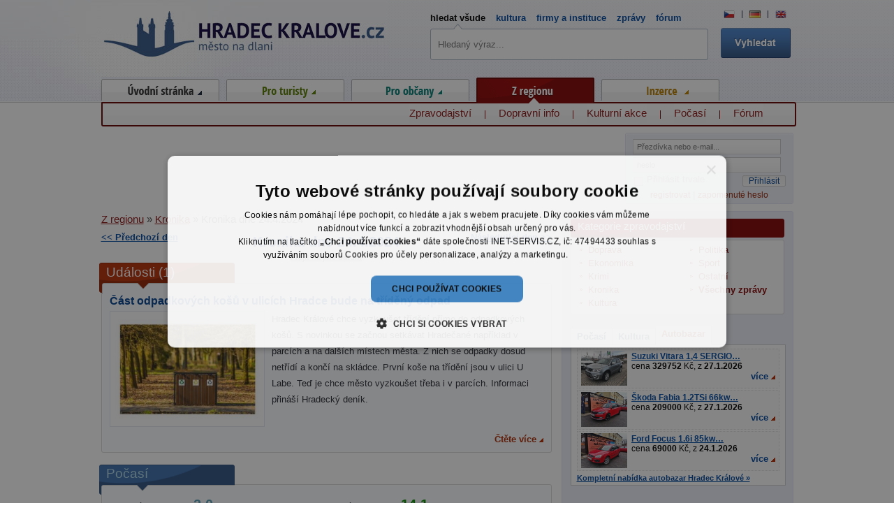

--- FILE ---
content_type: text/html; charset=utf-8
request_url: https://zpravy.hradeckralove.cz/kronika/detail/2024/4/24/
body_size: 11181
content:
<!-- ?xml version="1.0" encoding="utf-8"? --> <!DOCTYPE html>
<html lang="cs" xmlns:fb="http://www.facebook.com/2008/fbml">
<head>
<meta http-equiv="Content-Type" content="text/html; charset=utf-8">
<title>Hradec Králové.cz</title>
<link rel="shortcut icon" href="https://zpravy.hradeckralove.cz/favicon.ico">
<meta name="viewport" content="width=device-width,initial-scale=1">
<meta name="keywords" content="Hradec Králové.cz">
<meta name="description" content="Hradec Králové.cz">
<meta name="author" content="hradeckralove.cz">
<meta name="robots" content="index,follow">
<meta property="og:image" content="https://www.hradeckralove.cz/images/web/hk-basic.jpg">
<link rel="stylesheet" type="text/css" href="https://zpravy.hradeckralove.cz/temp/cssloader-615fbd7a19f6.css?1745323858">
<script type="text/javascript" src="https://zpravy.hradeckralove.cz/temp/jsloader-406f575be565.js?1745323858"></script>
<script type="text/javascript" charset="UTF-8" src="//cdn.cookie-script.com/s/2d594713af534fce1a51a729265f9ff9.js"></script>
        <!-- Google tag (gtag.js) -->
        <script async src="https://www.googletagmanager.com/gtag/js?id=G-PX26PZGMS5"></script>
        <script>
          window.dataLayer = window.dataLayer || [];
          function gtag(){dataLayer.push(arguments);}
          gtag('js', new Date());
        
          gtag('config', 'G-PX26PZGMS5');
        </script>

</head>



<body>

        <!-- End Google Tag Manager -->
    
    <div id="container" itemscope itemtype="https://schema.org/WebSite">
        <meta itemprop="url" content="https://zpravy.hradeckralove.cz/kronika/detail/2024/4/24/">
        <div id="header"></div>

        <div id="wrapper" class="zregionu">

<div id="snippet--flash"></div>


        <div id="content" class="index">
<br />
<br />
<div class="cleaner"></div>
<div class="left" style='width: 200px;'>
    <a href="/kronika/detail/2024/04/23/"><< Předchozí den</a>

</div>
<div class="right" style='width: 200px;'>
        <a class='right' href="/kronika/detail/2024/04/25/">Následující den >></a>

</div>
<div class="center">
<h1 class='nomargin'>Kronika dne 24.4.2024</h1>
</div>
<div class="cleaner"></div>

<div class="center">
    <a class='small grey datelink' href="/kronika/">Přejít na jiné datum</a>

    <form>
        <input type='text' class='datepicker text' value='24.4.2024' />
    </form>
</div>

<div class="content-box main">
<h2 class='heading' id="udalosti">Události (1)</h2>
<div class="inside1">
    <div class="inside2">
        <h3><a class="bold" href="/cast-odpadkovych-kosu-v-ulicich-hradce-bude-na-trideny-odpad-53752/">Část odpadkových košů v ulicích Hradce bude na tříděný odpad</a></h3>

        <div class="perex_img">
        <a href="/cast-odpadkovych-kosu-v-ulicich-hradce-bude-na-trideny-odpad-53752/">

            <img src="/uploads/images/53752/middle/040515-53752.jpg" alt="Takhle by mohly vypadat některé z odpadkových košů ve městě." width="220" />
        </a>

        </div> 

        <div class="detail_text"><p>Hradec Králové chce vyzkoušet třídění přímo do odpadkových košů. S novinkou se začnou setkávat Hradečané například v parcích a na dalších místech města. Z nich se odpadky dosud netřídí a končí na skládce. První koše na třídění jsou v ulici U Labe. Teď je chce město vyzkoušet třeba i v parcích. Informaci přináší Hradecký deník.</p>

        </div>
        <div class="cleaner"></div>
        <a class="more red right" href="/cast-odpadkovych-kosu-v-ulicich-hradce-bude-na-trideny-odpad-53752/">Čtěte více</a>

        <div class="cleaner"></div>
    </div>
</div>
<br />
<div class="cleaner"></div>

<div class="content-box main left">
<h2 class="heading blue" id="pocasi">Počasí</h2>
    <div class="inside1">
        <div class="inside2">
        <div class="index-news half-weather last">
            Teplotní minimum:<span class="bluee biggest bold"> -2.0</span> °C  
        </div>
         <div class="index-news half-weather last">          
            Teplotní maximum:<span class="green biggest bold"> 14.1</span> °C
        </div>
         <div class="cleaner"></div>
        </div>
       
    </div>
</div>


<div class="content-box main right">
<h2 class="heading blue" id="akce">Kulturní akce (7)</h2>
    <div class="inside1">
        <div class="inside2">
            <div class="index-news half-events odd ">
                <h3><a href="https://kultura.hradeckralove.cz/ezb-sk-kurz-pro-d-ti-i-dosp-l-46138/">Řezbářský kurz pro děti i dospělé</a></h3>
                <div class="perex_img thinner">
                    <a href="https://kultura.hradeckralove.cz/ezb-sk-kurz-pro-d-ti-i-dosp-l-46138/">

                        <img src="/uploads/images/46138/thumb/037376-46138.jpg" alt="" width="105" />
                    </a>

                </div>
                <div class="detail_text">Řezbářské kurzy pro děti i dospělé

Dvoudenní víkendové workshopy jsou určené pro začátečníky i…</div>
                <div class="cleaner"></div>
                <a class="more right red small" href="https://kultura.hradeckralove.cz/ezb-sk-kurz-pro-d-ti-i-dosp-l-46138/">více</a>

                <div class="cleaner"></div>
            </div>
           
            <div class="index-news half-events  ">
                <h3><a href="https://kultura.hradeckralove.cz/co-ukryva-tajemna-komnata-53365/">Co ukrývá Tajemná komnata?</a></h3>
                <div class="detail_text"> Mají Bradavice ve sklepení jen jedno monstrum? Kolik je utajených komnat ve škole?   Zajímavosti o…</div>
                <div class="cleaner"></div>
                <a class="more right red small" href="https://kultura.hradeckralove.cz/co-ukryva-tajemna-komnata-53365/">více</a>

                <div class="cleaner"></div>
            </div>
           
            <div class="index-news half-events odd ">
                <h3><a href="https://kultura.hradeckralove.cz/projekty-studentu-cvut-pristavba-ms-svendova-ii-53408/">Projekty studentů ČVUT – Přístavba MŠ Švendova II</a></h3>
                <div class="detail_text">Práce studentů 3. ročníku oboru Architektura a stavitelství na Fakultě stavební ČVUT v Praze představují…</div>
                <div class="cleaner"></div>
                <a class="more right red small" href="https://kultura.hradeckralove.cz/projekty-studentu-cvut-pristavba-ms-svendova-ii-53408/">více</a>

                <div class="cleaner"></div>
            </div>
           
            <div class="index-news half-events  ">
                <h3><a href="https://kultura.hradeckralove.cz/zus-habrmanova-duben-53506/">ZUŠ Habrmanova - duben</a></h3>
                <div class="perex_img thinner">
                    <a href="https://kultura.hradeckralove.cz/zus-habrmanova-duben-53506/">

                        <img src="/uploads/images/53506/thumb/40388-53506.jpg" alt="" width="105" />
                    </a>

                </div>
                <div class="detail_text">změna programu vyhrazena</div>
                <div class="cleaner"></div>
                <a class="more right red small" href="https://kultura.hradeckralove.cz/zus-habrmanova-duben-53506/">více</a>

                <div class="cleaner"></div>
            </div>
           
            <div class="index-news half-events odd ">
                <h3><a href="https://kultura.hradeckralove.cz/portugalske-jaro-minifestival-portugalske-kultury-53554/">Portugalské jaro - minifestival portugalské kultury</a></h3>
                <div class="detail_text"> Jako každý rok zveme na tradiční festival Portugalské jaro. Vyhraďte si čas v kalendáři a nezapomeňte…</div>
                <div class="cleaner"></div>
                <a class="more right red small" href="https://kultura.hradeckralove.cz/portugalske-jaro-minifestival-portugalske-kultury-53554/">více</a>

                <div class="cleaner"></div>
            </div>
           
            <div class="index-news half-events  ">
                <h3><a href="https://kultura.hradeckralove.cz/primavera-portuguesa-2024-festival-portugalske-kultury-53685/">Primavera Portuguesa 2024 - festival portugalské kultury</a></h3>
                <div class="perex_img thinner">
                    <a href="https://kultura.hradeckralove.cz/primavera-portuguesa-2024-festival-portugalske-kultury-53685/">

                        <img src="/uploads/images/53685/thumb/040467-53685.jpg" alt="" width="105" />
                    </a>

                </div>
                <div class="detail_text">Program festivalu:
24. 4. 17.30 h
Madeira – země čtyř živlů
Pojďme si na příbězích čtyř živlů ukázat,…</div>
                <div class="cleaner"></div>
                <a class="more right red small" href="https://kultura.hradeckralove.cz/primavera-portuguesa-2024-festival-portugalske-kultury-53685/">více</a>

                <div class="cleaner"></div>
            </div>
           
            <div class="index-news half-events odd ">
                <h3><a href="https://kultura.hradeckralove.cz/tyden-ai-v-kralovehradeckem-kraji-53753/">Týden AI v Královéhradeckém kraji</a></h3>
                <div class="perex_img thinner">
                    <a href="https://kultura.hradeckralove.cz/tyden-ai-v-kralovehradeckem-kraji-53753/">

                        <img src="/uploads/images/53753/thumb/40516-53753.jpg" alt="" width="105" />
                    </a>

                </div>
                <div class="detail_text">Pojďte se spolu s námi účastnit v závěru dubna Týdne AI v Královéhradeckém kraji. Program bude každý den…</div>
                <div class="cleaner"></div>
                <a class="more right red small" href="https://kultura.hradeckralove.cz/tyden-ai-v-kralovehradeckem-kraji-53753/">více</a>

                <div class="cleaner"></div>
            </div>
           
        <div class="cleaner"></div>
        </div>
    </div>
</div>


<div class="content-box main left">
    <h2 class="heading blue" id="kamery">Záběry z kamer</h2>
    <div class="inside1">
        <div class="inside2 cameras">
            <div class="index-news">
                <div class="left text_wrap">
                    <h3 ><a href="https://doprava.hradeckralove.cz/kamery/academic/">Webová kamera - křižovatka Mileta</a></h3>
                    <p>Umístění: Hotelový dům Academic<br />
                    Popis: křižovatka II. silniční okruh x spojnice centrum - Moravské Předměstí</p>
                        <a href="https://doprava.hradeckralove.cz/kamery/academic/">Zobrazit aktuání záběr z kamery &raquo;</a>

                </div>    

                <div class="right">
                        <a rel="lightbox[academic]" alt="Webová kamera - křižovatka Mileta - čas 10:00" href="https://www.hradeckralove.cz/uploads/camera/mileta/archiv/kronika/2024/image-2024-04-24-1.jpg"><img class='left' src="https://www.hradeckralove.cz/uploads/camera/mileta/archiv/kronika/2024/image-2024-04-24-1.jpg" width="130" title="Webová kamera - křižovatka Mileta - čas 10:00" /></a>
                        <a rel="lightbox[academic]" alt="Webová kamera - křižovatka Mileta - čas 16:00" href="https://www.hradeckralove.cz/uploads/camera/mileta/archiv/kronika/2024/image-2024-04-24-2.jpg"><img class='left' src="https://www.hradeckralove.cz/uploads/camera/mileta/archiv/kronika/2024/image-2024-04-24-2.jpg" width="130" title="Webová kamera - křižovatka Mileta - čas 16:00" /></a>
                </div>
                <div class='cleaner'></div>
            </div>
            <div class="center"><div class="line"></div></div><br />
        
            <div class="index-news">
                <div class="left text_wrap">
                    <h3 ><a href="https://doprava.hradeckralove.cz/kamery/tesla/">Webová kamera - křižovatka Tesla</a></h3>
                    <p>Umístění: Autosalon Kia<br />
                    Popis: křižovatka II. silniční okruh x výpadovka směr Třebechovice, Ostrava</p>
                        <a href="https://doprava.hradeckralove.cz/kamery/tesla/">Zobrazit aktuání záběr z kamery &raquo;</a>

                </div>    

                <div class="right">
                        <a rel="lightbox[tesla]" alt="Webová kamera - křižovatka Tesla - čas 10:00" href="https://www.hradeckralove.cz/uploads/camera/tesla/archiv/kronika/2024/image-2024-04-24-1.jpg"><img class='left' src="https://www.hradeckralove.cz/uploads/camera/tesla/archiv/kronika/2024/image-2024-04-24-1.jpg" width="130" title="Webová kamera - křižovatka Tesla - čas 10:00" /></a>
                        <a rel="lightbox[tesla]" alt="Webová kamera - křižovatka Tesla - čas 16:00" href="https://www.hradeckralove.cz/uploads/camera/tesla/archiv/kronika/2024/image-2024-04-24-2.jpg"><img class='left' src="https://www.hradeckralove.cz/uploads/camera/tesla/archiv/kronika/2024/image-2024-04-24-2.jpg" width="130" title="Webová kamera - křižovatka Tesla - čas 16:00" /></a>
                </div>
                <div class='cleaner'></div>
            </div>
            <div class="center"><div class="line"></div></div><br />
        
            <div class="index-news">
                <div class="left text_wrap">
                    <h3 ><a href="https://doprava.hradeckralove.cz/kamery/soutok/">Webová kamera - Křižovatka u soutoku</a></h3>
                    <p>Umístění: bytový dům Baarova ul.<br />
                    Popis: křižovatka II. silniční okruh x výpadovka směr Pardubice</p>
                        <a href="https://doprava.hradeckralove.cz/kamery/soutok/">Zobrazit aktuání záběr z kamery &raquo;</a>

                </div>    

                <div class="right">
                        <a rel="lightbox[soutok]" alt="Webová kamera - Křižovatka u soutoku - čas 10:00" href="https://www.hradeckralove.cz/uploads/camera/soutok/archiv/kronika/2024/image-2024-04-24-1.jpg"><img class='left' src="https://www.hradeckralove.cz/uploads/camera/soutok/archiv/kronika/2024/image-2024-04-24-1.jpg" width="130" title="Webová kamera - Křižovatka u soutoku - čas 10:00" /></a>
                        <a rel="lightbox[soutok]" alt="Webová kamera - Křižovatka u soutoku - čas 16:00" href="https://www.hradeckralove.cz/uploads/camera/soutok/archiv/kronika/2024/image-2024-04-24-2.jpg"><img class='left' src="https://www.hradeckralove.cz/uploads/camera/soutok/archiv/kronika/2024/image-2024-04-24-2.jpg" width="130" title="Webová kamera - Křižovatka u soutoku - čas 16:00" /></a>
                </div>
                <div class='cleaner'></div>
            </div>
            <div class="center"><div class="line"></div></div><br />
        
            <div class="index-news">
                <div class="left text_wrap">
                    <h3 ><a href="https://doprava.hradeckralove.cz/kamery/koruna/">Webová kamera - Koruna</a></h3>
                    <p>Umístění: Office U Koruny - křižovatka Koruna<br />
                    Popis: Office U Koruny - Gočárova třída od podjezdu u ZVU směrem do centra</p>
                        <a href="https://doprava.hradeckralove.cz/kamery/koruna/">Zobrazit aktuání záběr z kamery &raquo;</a>

                </div>    

                <div class="right">
                        <a rel="lightbox[koruna]" alt="Webová kamera - Koruna - čas 10:00" href="https://www.hradeckralove.cz/uploads/camera/cck/archiv/kronika/2024/image-2024-04-24-1.jpg"><img class='left' src="https://www.hradeckralove.cz/uploads/camera/cck/archiv/kronika/2024/image-2024-04-24-1.jpg" width="130" title="Webová kamera - Koruna - čas 10:00" /></a>
                        <a rel="lightbox[koruna]" alt="Webová kamera - Koruna - čas 16:00" href="https://www.hradeckralove.cz/uploads/camera/cck/archiv/kronika/2024/image-2024-04-24-2.jpg"><img class='left' src="https://www.hradeckralove.cz/uploads/camera/cck/archiv/kronika/2024/image-2024-04-24-2.jpg" width="130" title="Webová kamera - Koruna - čas 16:00" /></a>
                </div>
                <div class='cleaner'></div>
            </div>
        
        <div class="cleaner"></div>
        </div>
    </div>
</div>
        
<script type="text/javascript">
    $(".datepicker").datepicker();
    $(".datepicker").datepicker("option", "dateFormat", "d.m.yy");
    $(".datepicker").datepicker("option", "onClose", function(date) {
        
        if (date == "") {
                $(".datepicker").hide('fast', function() { $(".datelink").show();});
                return;
        }
        
        var parsed = date.split(".");
        var link = "https:\/\/zpravy.hradeckralove.cz\/kronika\/detail\/";        
                
        var day = parsed[0];
        var month = parsed[1];
        var year = parsed[2];
        
        window.location.replace(link + year + "/" + month + "/" + day);
    });
    
    $(".datepicker").hide();
    $(".datelink").click(function(event) {
        event.preventDefault();
                
        $(".datelink").hide();
        $(".datepicker").show('fast', function() { $(".datepicker").focus();});
    });
</script>

</div>
        </div><!-- content end -->
        
        
        <div id="right-stripe" class="wider">
            <div class="quick-menu">
                <div class="heading"><h2>Kategorie zpravodajství</h2></div>
                <div class="content">
                <ul class="half left">
                    <li><a href="/doprava/">Doprava</a></li>
                    <li><a href="/ekonomika/">Ekonomika</a></li>
                    <li><a href="/krimi/">Krimi</a></li>
                    <li><a href="/kronika/">Kronika</a></li>
                    <li><a href="/kultura/">Kultura</a></li>
                </ul>
                <ul class="half right">
                    
                    <li><a href="/politika/">Politika</a></li>
                    <li><a href="/sport/">Sport</a></li>
                    <li><a href="/ostatni/">Ostatní</a></li>
                    <li><a href="/" class="active">Všechny zprávy</a></li>
                </ul>
                <div class="cleaner"></div>
                </div>
            </div>
            
<div id="snippet-infoBox-infoBox">    <div id="slideshow" class="infoBox">
        <ul class="tabs slides-nav">

                    <li class=" first"><a href="#slide_weather">Počasí</a></li>

                    <li class=""><a href="#slide_events">Kultura</a></li>

                    <li class=""><a href="#slide_car_advertisement">Autobazar</a></li>
        </ul>


        <div class="infoBox-content slides">
            <ul class="slides5" >
                                        
                        <li id="slide_weather">
                                                        <div class="cleaner"></div><br>
                            Aktuální teplota: -0.1°C <span class="small">(měřeno v 04:17)</span>
                        </li>



                                        

                                        

                                        
                                        
                                        

                                        



                                        
                                        
                                        


                                        

                                        

                                        
                                        
                                        
                        <li id="slide_events">
                                <div class="message">
                                    <div class="review-header"><a href="https://kultura.hradeckralove.cz/fc-hradec-kralove-fk-dukla-praha-54278/"> FC Hradec Králové – FK Dukla Praha ...</a></div>
                                    <span class="bold">8.2.2026</span>
                                    Hradec Králové
                                    <span class="small grey">(Sport)</span>
                                    <a class="right more" href="https://kultura.hradeckralove.cz/fc-hradec-kralove-fk-dukla-praha-54278/">více</a>
                                </div>
                                <div class="message">
                                    <div class="review-header"><a href="https://kultura.hradeckralove.cz/queenshow-58788/">QUEENSHOW</a></div>
                                    <span class="bold">28.1.2026</span>
                                    Hradec Králové
                                    <span class="small grey">(Hudba, koncert)</span>
                                    <a class="right more" href="https://kultura.hradeckralove.cz/queenshow-58788/">více</a>
                                </div>
                                <div class="message">
                                    <div class="review-header"><a href="https://kultura.hradeckralove.cz/vecer-s-vaclavem-neckarem-58789/"> VEČER S VÁCLAVEM NECKÁŘEM ...</a></div>
                                    <span class="bold">28.1.2026</span>
                                    Hradec Králové
                                    <span class="small grey">(Přednáška, beseda,Hudba, koncert)</span>
                                    <a class="right more" href="https://kultura.hradeckralove.cz/vecer-s-vaclavem-neckarem-58789/">více</a>
                                </div>
                        </li>


                                        



                                        
                                        
                                        


                                        

                                        

                                        
                                        
                                        

                                        
                        <li id="slide_car_advertisement">                             
                                <div class="message">

                                    <div class="car_img left">
                                        <a href="https://autobazar.hradeckralove.cz/suzukivitara1-4-sergio-cellano-boosterje-80502/">
                                                <img src="/uploads/car/80/80502/thumb/26659316-1170526.jpg" alt="Suzuki Vitara 1,4 SERGIO CELLANO,  BOOSTERJE" title="Suzuki Vitara 1,4 SERGIO CELLANO,  BOOSTERJE">
                                        </a>
                                    </div>
                                    <div class="review-header"><a href="https://autobazar.hradeckralove.cz/suzukivitara1-4-sergio-cellano-boosterje-80502/">Suzuki Vitara 1,4 SERGIO…</a>
                                        <br><span class="price left-margin">cena <strong>329752</strong> Kč,</span>
                                        <span class="date">z <strong>27.1.2026</strong></span>
                                    </div>


                                    <a class="right more" href="https://autobazar.hradeckralove.cz/suzukivitara1-4-sergio-cellano-boosterje-80502/">více</a>
                                </div>

                                <div class="message">

                                    <div class="car_img left">
                                        <a href="https://autobazar.hradeckralove.cz/skodafabia1-2tsi-66kw-monte-carlo-80503/">
                                                <img src="/uploads/car/72/80503/thumb/26659296-1170525.jpg" alt="Škoda Fabia 1.2TSi 66kw Monte Carlo" title="Škoda Fabia 1.2TSi 66kw Monte Carlo">
                                        </a>
                                    </div>
                                    <div class="review-header"><a href="https://autobazar.hradeckralove.cz/skodafabia1-2tsi-66kw-monte-carlo-80503/">Škoda Fabia 1.2TSi 66kw…</a>
                                        <br><span class="price left-margin">cena <strong>209000</strong> Kč,</span>
                                        <span class="date">z <strong>27.1.2026</strong></span>
                                    </div>


                                    <a class="right more" href="https://autobazar.hradeckralove.cz/skodafabia1-2tsi-66kw-monte-carlo-80503/">více</a>
                                </div>

                                <div class="message">

                                    <div class="car_img left">
                                        <a href="https://autobazar.hradeckralove.cz/fordfocus1-6i-85kw-velice-zachovale-80460/">
                                                <img src="/uploads/car/72/80460/thumb/26635152-1169889.jpg" alt="Ford Focus 1.6i 85kw Velice zachovalé!" title="Ford Focus 1.6i 85kw Velice zachovalé!">
                                        </a>
                                    </div>
                                    <div class="review-header"><a href="https://autobazar.hradeckralove.cz/fordfocus1-6i-85kw-velice-zachovale-80460/">Ford Focus 1.6i 85kw…</a>
                                        <br><span class="price left-margin">cena <strong>69000</strong> Kč,</span>
                                        <span class="date">z <strong>24.1.2026</strong></span>
                                    </div>


                                    <a class="right more" href="https://autobazar.hradeckralove.cz/fordfocus1-6i-85kw-velice-zachovale-80460/">více</a>
                                </div>
                            <a class="small" href="https://autobazar.hradeckralove.cz/">Kompletní nabídka autobazar Hradec Králové &raquo;</a>
                        </li>




                                        
                                        

            </ul>
        </div>
    </div>

    </div>


<script type="text/javascript">


    $slideshow = {
        context: false,
        tabs: {},
        slides: {},
        timeout: 5000, // time before next slide appears (in ms)
        slideSpeed: 1000, // time it takes to slide in each slide (in ms)
        tabSpeed: 300, // time it takes to slide in each slide (in ms) when clicking through tabs
        //fx: 'scrollLeft, scrollRight',   // the slide effect to use



        init: function (slides, tabs, context) {
            // set the context to help speed up selectors/improve performance
            this.context = $(context);

            // set an instance var for the slides to cycle
            this.slides = $(slides, this.context);

            // set tabs to current hard coded navigation items
            this.tabs = $(tabs, this.context);
            this.tabs.parent = this.tabs.parent();

            // remove hard coded navigation items from DOM
            // because they aren't hooked up to jQuery cycle
            this.tabs.remove();

            // prepare slideshow and jQuery cycle tabs
            this.prepareSlideshow();
        },
        prepareSlideshow: function () {
            // https://malsup.com/jquery/cycle/options.html
            this.slides.cycle({
                fx: $slideshow.fx,
                randomizeEffects: false,
                timeout: $slideshow.timeout,
                speed: $slideshow.slideSpeed,
                fastOnEvent: $slideshow.tabSpeed,
                pager: $slideshow.tabs.parent,
                pagerAnchorBuilder: $slideshow.prepareTabs,
                before: $slideshow.activateTab,
                pauseOnPagerHover: true,
                pause: true
            });
        },
        prepareTabs: function (i, slide) {
            // return markup from hardcoded tabs for use as jQuery cycle tabs
            // (attaches necessary jQuery cycle events to tabs)
            return $slideshow.tabs.eq(i);
        },
        activateTab: function (currentSlide, nextSlide) {
            // get the active tab
            var activeTab = $('a[href="#' + nextSlide.id + '"]', $slideshow.context);

            // if there is an active tab
            if (activeTab.length) {
                // remove active styling from all other tabs
                $slideshow.tabs.removeClass('active');

                // add active styling to active button
                activeTab.parent().addClass('active');
            }
        },
        pause: function () {
            this.slides.cycle('pause');
        },
        resume: function (instant) {
            this.slides.cycle('resume', instant);
        }

    };


    $(function () {
        // add a 'js' class to the body
        //$('body').addClass('js');

        // initialise the slideshow when the DOM is ready
        $slideshow.init('div.slides > ul', 'ul.slides-nav li', '#slideshow');

        // attach pause functionality to pause button

    });
    //$slideshow.pause();
    $('#slideshow-pause').live('click', function () {
        $slideshow.pause();
        //alert('paused');
    });
</script>

            <div class="square">
                <!-- Reklamní systém Adwave - Hradec Králové New - Celý web SQ250 -->
                <script type="text/javascript" src="https://www.adwave.cz/get-js.php?id=238"></script><noscript><a href="https://www.adwave.cz/" title="Reklamní systém Adwave">Reklamní systém Adwave</a> - pro zobrazení aktivujte javascript ve Vašem prohlížeči.</noscript>
            </div>

                
            <div class="quick-menu">
    <div class="heading">Mohlo by se hodit</div>
    <div class="content" >


        <ul>
                    <li><a href="https://www.hradeckralove.cz/parkovani-hradec-kralove-prehled-verejnych-parkovist-v-hradci-53332/" title="Parkování v Hradci Králové">Parkování v Hradci Králové</a></li>
                    <li><a href="https://firmy.hradeckralove.cz/pneuservisy-169/" title="Pneuservisy">Pneuservisy</a></li>
                    <li><a href="https://firmy.hradeckralove.cz/restaurace-18844/" title="Restaurace v Hradci Králové">Restaurace v Hradci Králové</a></li>
                    <li><a href="https://firmy.hradeckralove.cz/jazykove-kurzy-250/" title="Jazykové kurzy">Jazykové kurzy</a></li>
                    <li><a href="https://firmy.hradeckralove.cz/vyklizeni-budov-212/" title="Vyklízení bytů a domů">Vyklízení bytů a domů</a></li>
                    <li><a href="https://firmy.hradeckralove.cz/autoservisy-170/" title="Autoservisy">Autoservisy</a></li>
                    <li><a href="https://firmy.hradeckralove.cz/autoskoly-180/" title="Autoškoly">Autoškoly</a></li>
                    <li><a href="https://firmy.hradeckralove.cz/garazova-vrata-203/" title="Ploty, vrata, brány">Ploty, vrata, brány</a></li>
                    <li><a href="https://firmy.hradeckralove.cz/on-line-nakupovani-16736/" title="On-line obchody">On-line obchody</a></li>

        </ul>
        <div class="cleaner"></div>



<form action="/kronika/detail/2024/4/24/?do=searchUsefulLinks-firmSearchFormSmall-submit" method="post" id="frm-searchUsefulLinks-firmSearchFormSmall">
        <div class="usefull-search">

            <label for="frmfirmSearchFormSmall-search">Hledej další firmy:</label>
                <input type="text" class="text" name="search" id="frmfirmSearchFormSmall-search" value="">

                    <input type="submit" class="button" name="save" id="frmfirmSearchFormSmall-save" value="Hledat">


                    </div>

</form>

                    <div class="cleaner"></div>

                                        <script type="text/javascript">

                        $('#frmfirmSearchFormSmall-search').autocomplete({
                            serviceUrl: 'https://www.hradeckralove.cz/suggester.php?category=6',
                            minChars: 1,
                            maxHeight: 200,
                            width: 520,
                            onSelect: function (value, data) {
                                $("#frmfirmSearchFormSmall-search").val(value);
                                $("#frmfirmSearchFormSmall-save").click();
                            }
                        });

                    </script>

                </div>
            </div>







            
<script type="text/javascript">
$('#ads-content').ready(function() {

    var html = "";

    $("#ads-content").html(html);

    var data = new Array();
    //$.get('https://www.hradeckralove.cz/counter.php', { type: 'view', ads: data });
    $.ajax({
        url: 'https://www.hradeckralove.cz/counter.php',
        data: { type: 'view', ads: data, d: '2026-01-28'},
        type: 'GET',
        crossDomain: true,
        dataType: 'jsonp'
    });

    $('.click-counter').click(function(e) {
        var action = this.id
        //$.get('https://www.hradeckralove.cz/counter.php', { type: 'click', id: action });
        $.ajax({
            url: 'https://www.hradeckralove.cz/counter.php',
            data: { type: 'click', id: action, d: '2026-01-28'},
            type: 'GET',
            crossDomain: true,
            dataType: 'jsonp'
        });
    });
});


</script>

<div class="quick-menu">
    <div class="heading">Doporučujeme</div>
    <div class="content" id="ads-content">
        <div class="cleaner"></div>
    </div>
</div>


            <div class="quick-menu">
    <div class="heading">Nejhledanější fráze</div>
    <div class="content">
        <ul>
            <li class="line-text">
                <a href="https://kultura.hradeckralove.cz/verejne-brusleni-13522/" id="" title="Veřejné bruslení Hradec Králové" target="_blank" >Veřejné bruslení Hradec Králové</a>              		
            </li>          
            <li class="line-text">
                <a href="https://instituce.hradeckralove.cz/instituce-magistrat-mesta-hradec-kralove-1099/" id="" title="Magistrát Hradce Králové" target="_blank" >Magistrát Hradce Králové</a>              		
            </li>          
            <li class="line-text">
                <a href="https://instituce.hradeckralove.cz/sberne-dvory-1010/" id="" title="Sběrný dvůr Hradec Králové" target="_blank" >Sběrný dvůr Hradec Králové</a>              		
            </li>          
            <li class="line-text">
                <a href="https://instituce.hradeckralove.cz/instituce-mestska-policie-hradec-kralove-9308/" id="" title="Městská policie" target="_blank" >Městská policie</a>              		
            </li>          
            <li class="line-text">
                <a href="https://instituce.hradeckralove.cz/instituce-krajsky-urad-kralovehradeckeho-kraje-9300/" id="" title="Krajský úřad Hradec Králové" target="_blank" >Krajský úřad Hradec Králové</a>              		
            </li>          
            <li class="line-text">
                <a href="https://mhd.hradeckralove.cz/" id="" title="MHD Hradec Králové" target="_blank" >MHD Hradec Králové</a>              		
            </li>          
            <li class="line-text">
                <a href="https://instituce.hradeckralove.cz/instituce-katastralni-urad-1152/" id="" title="Katastrální úřad" target="_blank" >Katastrální úřad</a>              		
            </li>          
            <li class="line-text">
                <a href="https://instituce.hradeckralove.cz/instituce-urad-prace-hradec-kralove-1125/" id="" title="Úřad práce Hradec Králové" target="_blank" >Úřad práce Hradec Králové</a>              		
            </li>          
            <li class="line-text">
                <a href="https://instituce.hradeckralove.cz/instituce-financni-urad-v-hradci-kralove-1126/" id="" title="Finanční úřad Hradec Králové" target="_blank" >Finanční úřad Hradec Králové</a>              		
            </li>          
            <li class="line-text">
                <a href="https://instituce.hradeckralove.cz/instituce-plavecky-bazen-hradec-kralove-14774/" id="" title="Plavecký bazén" target="_blank" >Plavecký bazén</a>              		
            </li>          
        </ul>
    </div>
</div>
        </div><!-- right-stripe end -->
        

    <div></div><!-- IE important -->



            <div class="cleaner"></div>    


            <div id="menu-horizontal">
	
	<ul id="ul_menu">	
	  <li class="item it1 default" id="menuItem1"><a class="mainlink" href="https://www.hradeckralove.cz/">Úvod<span></span></a>
	    <ul class="level2">
	      <li><a href="/">Zpravodajství</a><span></span></li>
	      <li><a href="https://kultura.hradeckralove.cz/">Kulturní akce</a><span></span></li>
	      <li><a href="https://mhd.hradeckralove.cz/">Jízdní řády MHD</a><span></span></li>
	      <li><a href="https://firmy.hradeckralove.cz/">Firmy</a><span></span></li>
	      <li><a href="https://instituce.hradeckralove.cz/">Instituce</a><span></span></li>
	      <li><a href="https://reality.hradeckralove.cz">Reality</a><span></span></li>
	      <li><a href="https://firmy.hradeckralove.cz/ubytovani-217/">Ubytování</a><span></span></li>
        <li><a href="https://prace.hradeckralove.cz/">Burza práce</a><span></span></li>
	      <li><a href="https://doprava.hradeckralove.cz/">Dopravní info</a></li>
	    </ul>
	  </li>
	  <li class="item it2 fortourist" id="menuItem2"><a class="mainlink" href="https://www.hradeckralove.cz/for-tourist/">Pro turisty<span></span></a>
	    <ul class="level2">
	      <li><a href="https://historie.hradeckralove.cz/">Historie</a><span></span></li>
	      <li><a href="https://turistika.hradeckralove.cz/">Turistické cíle</a><span></span></li>
	      <li><a href="https://fotogalerie.hradeckralove.cz/">Fotogalerie</a><span></span></li>
	      <li><a href="https://fotogalerie.hradeckralove.cz/virtualni-prohlidka/">3D prohlídka</a><span></span></li>
	      <li><a href="https://firmy.hradeckralove.cz/ubytovani-217/">Ubytování</a><span></span></li>
	      <li><a href="https://restaurace.hradeckralove.cz/">Restaurace</a></li>
	    </ul>
	  </li>
	  <li class="item it3 forcitizens" id="menuItem3"><a class="mainlink" href="https://www.hradeckralove.cz/for-citizens/">Pro občany<span></span></a>
	    <ul class="level2">
	      <li class="menu-margin-left1"><a href="https://firmy.hradeckralove.cz/">Firmy</a><span></span></li>
	      <li><a href="https://instituce.hradeckralove.cz/">Instituce</a><span></span></li>
	      <li><a href="https://restaurace.hradeckralove.cz/poledni-menu/">Denní menu</a><span></span></li>
	      <li><a href="https://restaurace.hradeckralove.cz/">Restaurace</a><span></span></li>
	      <li><a href="https://mhd.hradeckralove.cz/">Jízdní řády MHD</a><span></span></li>
	      <li><a href="https://forum.hradeckralove.cz/">Fórum</a><span></span></li>
	      <li><a href="https://doprava.hradeckralove.cz/">Dopravní info</a><span></span></li>
	      <li><a href="https://kultura.hradeckralove.cz/">Kulturní akce</a><span></span></li>
	      <li><a href="/">Zprávy</a></li>
	    </ul>
	  </li>
	  <li class="item it4 active fromregion" id="menuItem4"><a class="mainlink" href="https://www.hradeckralove.cz/from-region/">Z regionu<span></span></a>
	    <ul class="level2">
	      <li class="menu-margin-left2"><a href="/">Zpravodajství</a><span></span></li>
	      <li><a href="https://doprava.hradeckralove.cz/">Dopravní info</a><span></span></li>
	      <li><a href="https://kultura.hradeckralove.cz/">Kulturní akce</a><span></span></li>
	      <li><a href="https://pocasi.hradeckralove.cz/">Počasí</a><span></span></li>
	      <li><a href="https://forum.hradeckralove.cz/">Fórum</a></li>
	    </ul>
	  </li>
	  <li class="item it5 advertising" id="menuItem5"><a class="mainlink" href="https://www.hradeckralove.cz/advertising/">Inzerce<span></span></a>
	    <ul class="level2">
	      <li class="menu-margin-left3"><a href="https://autobazar.hradeckralove.cz/">Autobazar</a><span></span></li>
	      <li><a href="https://prace.hradeckralove.cz/">Burza práce</a><span></span></li>
	      <li><a href="https://reality.hradeckralove.cz">Reality</a><span></span></li>
	      <li><a href="https://www.hradeckralove.cz/reklama-na-serveru-hradec-kralove-cz-13034/">Inzerce na portálu</a><span></span></li>
	      <li><a href="https://firmy.hradeckralove.cz/">Firmy</a></li>
	    </ul>
	  </li> 		
	</ul>



	<script type="text/javascript">
	        var active_menu_id = 'menuItem4';
	    
	    //$('#' + active_menu_id).addClass('active');
	    $('.item').live('hover', function() {         
	           $('#menu-horizontal ul li.item').removeClass('active');
	           $('#menu-horizontal ul.level2').removeClass('active');
	           $(this).addClass('active');
	           $(this).children('.level2').addClass('active');
	    }); 
	    
	    $('#menu-horizontal').live('blur', function() {
	        
	    })
	    
	    /*$("#menu-horizontal").live({
	        mouseenter:
	           function()
	           {
	
	           },
	        mouseleave:
	           function() {
	                $('#menu-horizontal ul li.item').removeClass('active');
	                $('#menu-horizontal ul.level2').removeClass('active');
	                $('#' + active_menu_id).addClass('active');
	                $('#' + active_menu_id).children('.level2').addClass('active');
	           }
	       }
	    );*/
  
	</script>


            </div>

            <div id="logo">
                <a href="https://www.hradeckralove.cz/">Hradec Králové - město na dlani<span></span></a>

            </div>


            <div id="search-box">    
<div id="snippet-searchForm-searchForm"><div class="searchForm">

<form action="/kronika/detail/2024/4/24/?do=searchForm-searchForm-submit" method="post" id="frm-searchForm-searchForm" target="_parent">    <div class="search-errors">
    </div>

    <div class="cleaner"></div>
    <input type="text" size="20" class="searchedtext text text" name="fulltext" id="frmsearchForm-fulltext" required data-nette-rules="{op:':filled',msg:&quot;Pros\u00edm vypl\u0148te text.&quot;}" value="">
    <input type="hidden" name="search_active_menu" id="frmsearchForm-search_active_menu" value="1">
    <input type="image" src="https://zpravy.hradeckralove.cz/images/web/search-searchbutton.gif" alt="odeslat" class="search_submit imagebutton" title="Odeslat k vyhledání" name="search" id="frmsearchForm-search">
    <div class="cleaner"></div>


    <div class="menu">
        <a class="active ajax" href="/kronika/detail/2024/4/24/?searchForm-id=1&amp;do=searchForm-ChangeSearchMenu">hledat všude</a>

        <a class="ajax" href="/kronika/detail/2024/4/24/?searchForm-id=2&amp;do=searchForm-ChangeSearchMenu">kultura</a>

        <a class="ajax" href="/kronika/detail/2024/4/24/?searchForm-id=6&amp;do=searchForm-ChangeSearchMenu">firmy a instituce</a>

        <a class="ajax" href="/kronika/detail/2024/4/24/?searchForm-id=4&amp;do=searchForm-ChangeSearchMenu">zprávy</a>

        <a  class="ajax last" href="/kronika/detail/2024/4/24/?searchForm-id=5&amp;do=searchForm-ChangeSearchMenu">fórum</a>

    </div>

        
<div><input type="hidden" name="_token_" id="frmsearchForm-_token_" value="a05e2f699e06dbaeed0720befa08b035"></div>
</form>


    <script type="text/javascript">
        inputDefaultText('searchedtext', "Hledan\u00fd v\u00fdraz...");
        
        $('#frmsearchForm-fulltext').autocomplete( {
                serviceUrl:'https://www.hradeckralove.cz/suggester.php?category=1',
                minChars: 1,
                maxHeight:200,
                width:520,
                onSelect: function(value, data){
                  $("#frmsearchForm-fulltext").val(value);
                  $("#frmsearchForm-search").click(); 
                }
              });

        $(".search-errors").livequery(function () {
            var el = $(this);
            setTimeout(function () {
                    el.animate({"opacity": 0}, 5000);
                    el.slideUp();
            }, 7000);
        });
        
    </script>
    
    
    <script type="application/ld+json" >

        {
          "@context": "https://schema.org",
          "@type": "WebSite",
          "url": "https://www.hradeckralove.cz/",
          "potentialAction": {
            "@type": "SearchAction",
            "target": "https://www.hradeckralove.cz/search/?q={search_term_string}",
            "query-input": "required name=search_term_string"
          }
        }
    </script>

    
</div>

</div>            </div>
                <div id="leaderboard-box">

                    <div id="leaderboard">
                                                
                        <!-- Reklamní systém Adwave - Hradec Králové New - Cely web LB -->
                        <script type="text/javascript" src="https://www.adwave.cz/get-js.php?id=237"></script><noscript><a href="https://www.adwave.cz/" title="Reklamní systém Adwave">Reklamní systém Adwave</a> - pro zobrazení aktivujte javascript ve Vašem prohlížeči.</noscript>                    
                                    </div>

                <div id="login">

<form action="/kronika/detail/2024/4/24/?do=loginForm-submit" method="post" id="frm-loginForm" target="_parent">                        <div class="login-errors">
                        </div>

                        <input type="text" placeholder="Přezdívka nebo e-mail..." class="text-short text" name="username" id="frmloginForm-username" required data-nette-rules="{op:':filled',msg:&quot;Pros\u00edm zadajte v\u00e1\u0161 e-mail.&quot;}" value=""><br>
                        <input type="password" placeholder="heslo" class="text-short text" name="password" id="frmloginForm-password" required data-nette-rules="{op:':filled',msg:&quot;Pros\u00edm zadejte va\u0161e p\u0159ihla\u0161ovac\u00ed heslo.&quot;}"><br>

                        <div class="cleaner"></div>

                        <div class="remember">
                            <span class="left"><input type="checkbox" name="remember" id="frmloginForm-remember">
                                <label for="frmloginForm-remember">Přihlásit trvale</label></span>

                            <input type="submit" class="right button button" name="login" id="frmloginForm-login" value="Přihlásit">
                        </div>



                        <div class="cleaner"></div>

                        <div class="center">						
                            <span class="register"><a href="https://www.hradeckralove.cz/login/registration/">registrovat</a></span> | 
                            <span class="register"><a href="https://www.hradeckralove.cz/login/send-password/">zapomenuté heslo</a></span>
                        </div>

<div><input type="hidden" name="_token_" id="frmloginForm-_token_" value="a05e2f699e06dbaeed0720befa08b035"></div>
</form>

                        <script type="text/javascript">
                            $(".login-errors").livequery(function () {
                                var el = $(this);
                                setTimeout(function () {
                                    el.animate({"opacity": 0}, 5000);
                                    el.slideUp();
                                }, 7000);
                            });

                            //inputDefaultTextId('frmloginForm-username', "P\u0159ezd\u00edvka nebo email...");
                            //inputDefaultTextId('frmloginForm-password', "Heslo");
                        </script>

                </div>
            </div>
<div class="breadcrumbs" id="breadcrumbs">

		<span itemscope itemtype="http://data-vocabulary.org/Breadcrumb">
                    <a href="https://www.hradeckralove.cz/from-region/" title="Informace z regionu Hradce Králové" itemprop="url"><span itemprop="title">Z regionu</span></a> 
                </span> &raquo;
		<span itemscope itemtype="http://data-vocabulary.org/Breadcrumb">
                    <a href="/kronika/" title="Kronika na Hradec Králové.cz" itemprop="url"><span itemprop="title">Kronika</span></a> 
                </span> &raquo;
                <span itemscope itemtype="http://data-vocabulary.org/Breadcrumb">
                    <meta itemprop="url" content="https://zpravy.hradeckralove.cz/kronika/detail/2024/4/24/">
                    <span class="active" title="Kronika 24.4.2024" itemprop="title">Kronika dne 24.4.2024</span>
                </span>
</div>



                <div class="cleaner"></div>    
            </div><!-- wrapper end -->

            <div class="cleaner"></div>    

            <div id="footer">
                <div id="footer-inside">

                    <div class="footer-menu-part">
                        <div class="heading">Pro turisty</div>
                        <ul>
                            <li><a href="https://historie.hradeckralove.cz/">Historie</a><span></span></li>
                            <li><a href="https://turistika.hradeckralove.cz/">Turistické cíle</a><span></span></li>
                            <li><a href="https://fotogalerie.hradeckralove.cz/">Fotogalerie</a><span></span></li>
                            <li><a href="https://fotogalerie.hradeckralove.cz/virtualni-prohlidka/">3D prohlídka</a><span></span></li>
                            <li><a href="#">Ubytování</a><span></span></li>
                            <li><a href="https://restaurace.hradeckralove.cz/">Restaurace</a></li>
                        </ul>
                    </div>

                    <div class="footer-menu-part">
                        <div class="heading">Pro občany</div>
                        <ul>
                            <li><a href="https://firmy.hradeckralove.cz/">Firmy</a><span></span></li>
                            <li><a href="https://instituce.hradeckralove.cz/">Instituce</a><span></span></li>
                            <li><a href="https://restaurace.hradeckralove.cz/">Restaurace</a><span></span></li>
                            <li><a href="https://restaurace.hradeckralove.cz/">Denní menu</a><span></span></li>
                            <li><a href="https://doprava.hradeckralove.cz/">Dopravní info</a><span></span></li>
                            <li><a href="https://mhd.hradeckralove.cz/">MHD Hradec Králové</a><span></span></li>
                        </ul>
                    </div>

                    <div class="footer-menu-part">
                        <div class="heading">Z regionu</div>
                        <ul>
                            <li><a href="/">Zpravodajství</a><span></span></li>
                            <li><a href="https://doprava.hradeckralove.cz/">Dopravní info</a><span></span></li>
                            <li><a href="https://kultura.hradeckralove.cz/">Kulturní akce</a><span></span></li>
                            <li><a href="https://pocasi.hradeckralove.cz/">Počasí</a><span></span></li>
                            <li><a href="https://forum.hradeckralove.cz/">Fórum</a></li>
                        </ul>
                    </div>

                    <div class="footer-menu-part">
                        <div class="heading">Inzerce</div>
                        <ul>
                            <li><a href="https://autobazar.hradeckralove.cz/">Autobazar</a><span></span></li>
                            <li><a href="https://prace.hradeckralove.cz/">Burza práce</a><span></span></li>
                            <li><a href="https://reality.hradeckralove.cz">Reality</a><span></span></li>
                            <li><a href="https://www.hradeckralove.cz/reklama-na-serveru-hradec-kralove-cz-13034/">Inzerce na portálu</a><span></span></li>
                        </ul>
                    </div>

                    <div class="footer-menu-part wide">
                        <div class="footer-logo">
                            <a href="https://www.hradeckralove.cz/"><img src="/images/web/logo-footer.png" alt="logo hradeckralove.cz" width="247" height="41"></a>

                        </div>
                        <p>
                            Portál Hradec Králové - město na dlani<br>
                            vyrobil a provozuje &copy; 2000 - 2026<br>
                            <a href="https://www.inet-servis.cz" class="underline">INET-SERVIS.CZ</a>&nbsp;|&nbsp;<a href="https://www.hradeckralove.cz/kontakt-23/" class="underline bold">kontakt</a>&nbsp;|&nbsp;<a class="underline bold" href="https://www.hradeckralove.cz/reklama-na-serveru-hradec-kralove-cz-13034/">reklama</a><br>
                            <a class="underline" href="https://www.hradeckralove.cz/nova-verze-webu-13059/">Nahlášení chyby</a>&nbsp;|&nbsp;<a class="fblink" href="https://www.facebook.com/hradeckralove.cz" rel="nofollow" target="_blank">Jsme na Facebooku!</a><br>
                            <a class="underline" href="https://www.hradeckralove.cz/nastaveni-cookies-47868/">Nastavení cookies</a><br>
                            <a href="/kronika/detail/2024/4/24/?do=noMobile">ZOBRAZIT KLASICKY</a> | <a href="/kronika/detail/2024/4/24/?do=mobile">MOBILNÍ VERZE</a><br>
                        </p>
                    </div>
                </div>
            </div>

                <div id="skyscraper-left">
                    <!-- Reklamní systém Adwave - Hradec Králové New - celý weby SKY160 -->
                    <script type="text/javascript" src="https://www.adwave.cz/get-js.php?id=243"></script><noscript><a href="https://www.adwave.cz/" title="Reklamní systém Adwave">Reklamní systém Adwave</a> - pro zobrazení aktivujte javascript ve Vašem prohlížeči.</noscript>
                </div>

            <div class="abs-div1">&nbsp;</div>

            <div id="flags">
                <a class="cz" title="Česká verze" href="https://www.hradeckralove.cz/"></a>		
                <a class="sep"></a> 		   	
                <a class="de" title="Deutsch" href="https://www.hradeckralove.cz/brd/"></a>    	
                <a class="sep"></a>   	
                <a class="en" title="English" href="https://www.hradeckralove.cz/gbr/"></a>
                   	
            </div>

        </div><!-- container end -->

                <!-- admaster -->



        <script async src="//pagead2.googlesyndication.com/pagead/js/adsbygoogle.js"></script>
<script>
     (adsbygoogle = window.adsbygoogle || []).push({
          google_ad_client: "ca-pub-2046812777327504",
          enable_page_level_ads: true
     });
</script>

        <script type="text/javascript">
            <!--
        document.write('<img src="https://toplist.cz/dot.asp?id=17876&amp;http=' + escape(document.referrer) + '&amp;wi=' + escape(window.screen.width) + '&amp;he=' + escape(window.screen.height) + '&amp;cd=' + escape(window.screen.colorDepth) + '&amp;t=' + escape(document.title) + '" width="1" height="1" border=0 alt="TOPlist" />');
            //-->
        </script>
      

        <script type="text/javascript">
                            /*resize();
                 $(window).resize(function() {
                 resize();
                 });*/




                function resize() {
                    if ($(window).width() <= 1330) {
                        var w = $(window).width() - 980;
                        if (w > 170)
                            w = 170 + (w - 170) / 2;
                        if (w > 0 && w < 340) {

                            $("#container").css('margin', '0 0 0 ' + w + 'px');
                        } else {
                            $("#container").css('margin', '0 auto 0 auto');
                        }

                    } else {
                        if ($("#container").css('margin') != '0 auto 0 auto') {
                            $("#container").css('margin', '0 auto 0 auto');
                        }
                    }
                    //$('#wsize').html(w);
                }

                $(function () {

                    /*$('*').tooltip({
                     track: true,
                     delay: 0,
                     showURL: false,
                     showBody: " - ",
                     fade: 250
                     });*/

                });

                $('input').checkBox();


                /*$(document).ready(function() {
                 $('#skyscraper-left').scrollToFixed({ marginTop: 6});
                 });*/



        </script>

        
    <!-- Kód Google značky pro remarketing -->
    <script type="text/javascript">
    /* <![CDATA[ */
    var google_conversion_id = 1067346124;
    var google_custom_params = window.google_tag_params;
    var google_remarketing_only = true;
    /* ]]> */
    </script>
    <script type="text/javascript" src="//www.googleadservices.com/pagead/conversion.js"></script>
    <noscript>
    <div style="display:inline;">
    <img height="1" width="1" style="border-style:none;" alt="" src="//googleads.g.doubleclick.net/pagead/viewthroughconversion/1067346124/?value=0&amp;guid=ON&amp;script=0">
    </div>
    </noscript>
    
    
    <script type="text/javascript">
    /* <![CDATA[ */
    var seznam_retargeting_id = 24828;
    /* ]]> */
    </script>
    <script type="text/javascript" src="//c.imedia.cz/js/retargeting.js"></script>



    </body>
</html>

